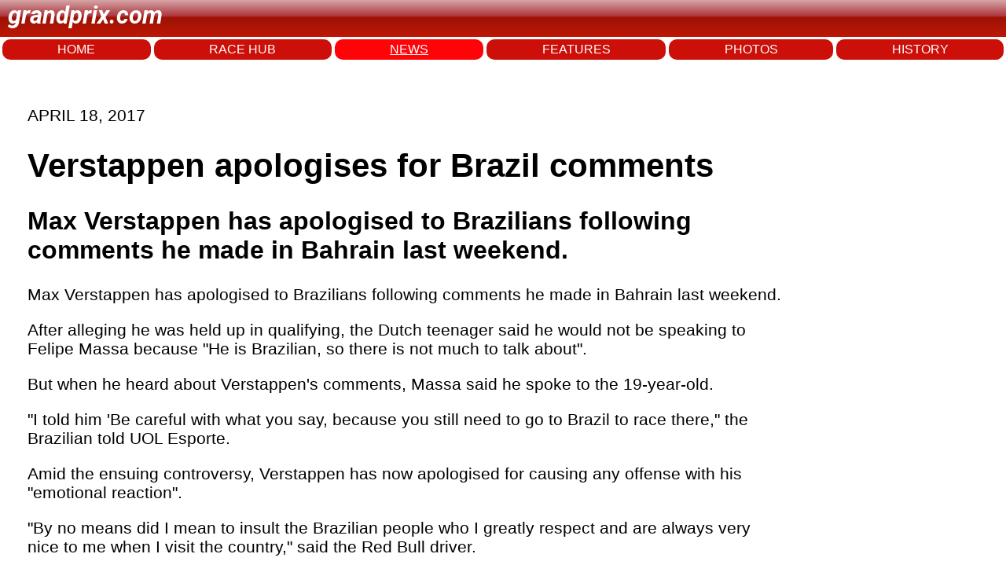

--- FILE ---
content_type: text/html; charset=utf-8
request_url: https://www.grandprix.com/news/verstappen-apologises-for-brazil-comments.html
body_size: 6444
content:
<!DOCTYPE html>
<html lang="en">
<head>
    <meta charset="UTF-8">
    <meta name="viewport" content="width=device-width, initial-scale=1.0">
	<title>Verstappen apologises for Brazil comments</title>
	<meta name="author" content="Grandprix.com" />
	<meta name="copyright" content="&copy; 1988-2024 Inside F1, Inc." />
	<meta name="description" content="Max Verstappen has apologised to Brazilians following comments he made in Bahrain last weekend." />
	<meta name="keywords" content="formula 1, F1, f1, formula1, inside f1, grandprix.com, insidef1.com, formula one, F1 racing, FIA, racingcars, racing, motorsport, autoracing, autos, grand prix, grandprix, cars, michael schumacher, fernando alonso, kimi raikkonen, schumacher, felipe massa, lewis hamilton, nico rosberg, jenson button, sebastian vettel, nico hulkenberg, vitaly petrov, kamui kobayashi, adrian sutil, vitantonio liuzzi, robert kubica, jaime alguesuari, mark webber, heikki kovalainen, jarno trulli, timo glock, lucas di grassi, bruno senna, sebastien buemi, karun chandhok, giancarlo fisichella, button, rubens barrichello, juan pablo montoya, nick heidfeld, pedro de la rosa, trulli, david coulthard, jaques villeneuve, gilles villeneuve, webber, kubica, rosberg, klien, liuzzi, scott speed, monteiro, albers, sato, ide, hamilton, paffett, kovalainen, zonta, piquet, badoer, rossiter, glock, vettel, montagny, doornbos, ammermuller, wurz, karthikeyan, nakajima, sutil, winkelhock, fauzy, valles, davidson, yamamoto, hakkinen, hill, mansell, alesi, verstappen, mclaren, williams, ferrari, honda, prost, renault, toyota, red bull, toro rosso, spyker, super aguri, benetton, minardi, sauber, senna, monte carlo, monaco, silverstone, spa, hockenheim, san marino, monza, magny cours, indianapolis, malaysia, bahrain, barcelona, montreal, hungary, turkey, japan, china, singapore, korea, bahrain, abu dhabi" />

	<link rel="preconnect" href="https://fonts.googleapis.com"> 
	<link rel="preconnect" href="https://fonts.gstatic.com" crossorigin>
	<link href="https://fonts.googleapis.com/css2?family=Roboto:ital,wght@1,700&display=swap" rel="stylesheet">

    <link rel="stylesheet" href="/styles.css">
	
<!-- Google tag (gtag.js) -->
<script async src="https://www.googletagmanager.com/gtag/js?id=G-7RKF66V5QE"></script>
<script>
  window.dataLayer = window.dataLayer || [];
  function gtag(){dataLayer.push(arguments);}
  gtag('js', new Date());

  gtag('config', 'G-7RKF66V5QE');
</script>	
</head>
<body>
    <header>
		<p class="logo">grandprix.com</p>
    </header>
<nav>
	<a href="/">HOME</a>
    <a href="/races/">RACE HUB</a>
	<a class="selected" href="/news/">NEWS</a>
	<a href="/features/">FEATURES</a>
	<a href="/photos/">PHOTOS</a>
	<a href="/encyclopedia/">HISTORY</a>
</nav>



<div id="general-ad" class="clear">
	<script type="text/javascript"><!--
		e9 = new Object();
	    e9.size = "728x90";
	//--></script>
	<script type="text/javascript" src="//tags.expo9.exponential.com/tags/GrandPrixcom/ROS/tags.js"></script>
</div>


    <div class="main-content">

	    

	<p class="date">APRIL 18, 2017</p>

	<h1 class="story-title">Verstappen apologises for Brazil comments</h1>
			
<h2>Max Verstappen has apologised to Brazilians following comments he made in Bahrain last weekend.</h2>
				
			<p><wsw.Photo><p id="wsw-firstparagraph">Max Verstappen has apologised to Brazilians following comments he made in Bahrain last weekend.</p></p>

<p>After alleging he was held up in qualifying, the Dutch teenager said he would not be speaking to Felipe Massa because "He is Brazilian, so there is not much to talk about".</p>

<p>But when he heard about Verstappen's comments, Massa said he spoke to the 19-year-old.</p>

<p>"I told him 'Be careful with what you say, because you still need to go to Brazil to race there," the Brazilian told UOL Esporte.</p>

<p>Amid the ensuing controversy, Verstappen has now apologised for causing any offense with his "emotional reaction".</p>

<p>"By no means did I mean to insult the Brazilian people who I greatly respect and are always very nice to me when I visit the country," said the Red Bull driver.</p>

<p><span class="gmm">(GMM)</span></p>






			<p></p>
			

	</div>
	
	
			
	<!-- Start todays news -->
	<div id="wsw-todaysstories">
	<div id="wsw-todaysstoriestitle">
	Other stories for APRIL 18, 2017
	</div>
		<h4><a href="/news/verstappen-apologises-for-brazil-comments.html">VERSTAPPEN APOLOGISES FOR BRAZIL COMMENTS</a></h4>
		<h4><a href="/news/ferrari-denies-2017-car-not-suited-to-raikkonen.html">FERRARI DENIES 2017 CAR NOT SUITED TO RAIKKONEN</a></h4>
		<h4><a href="/news/mclaren-cant-continue-like-this-says-ojjeh.html">MCLAREN CAN&#39;T CONTINUE LIKE THIS SAYS OJJEH</a></h4>
		<h4><a href="/news/alonso-denies-voluntarily-quitting-bahrain-gp.html">ALONSO DENIES VOLUNTARILY QUITTING BAHRAIN GP</a></h4>
		<h4><a href="/news/force-india-hails-rapid-renault-progress.html">FORCE INDIA HAILS RAPID RENAULT PROGRESS</a></h4>
		<h4><a href="/news/berger-tips-vettel-to-stay-at-ferrari.html">BERGER TIPS VETTEL TO STAY AT FERRARI</a></h4>
		<h4><a href="/news/indy-500-deal-not-my-idea-says-boullier.html">INDY 500 DEAL NOT MY IDEA SAYS BOULLIER </a></h4>
		<h4><a href="/news/massa-surprised-button-not-testing-in-bahrain.html">MASSA SURPRISED BUTTON NOT TESTING IN BAHRAIN</a></h4>
		<h4><a href="/news/team-orders-approach-has-changed-says-wolff.html">TEAM ORDERS APPROACH HAS CHANGED SAYS WOLFF</a></h4>
		<h4><a href="/news/carey-hits-back-at-ecclestone-race-fee-comments.html">CAREY HITS BACK AT ECCLESTONE RACE FEE COMMENTS</a></h4>
</div>
		
	<!-- End todays news -->
		



		

    </div>
<footer>
    <div class="footer-left">
        © 2025 Inside F1 Inc.
    </div>
    <div class="footer-center">
        <a href="#">Terms</a>
        <a href="#">Copyright</a>
        <a href="#">Policy</a>
        <a href="#">About</a>
        <a href="#">Contact</a>
        <a href="#">Advertise</a>
    </div>
    <div class="footer-right">
        <a href="https://www.grandprix.com" class="footer-logo"></a>
    </div>
</footer>


	<script type="text/javascript">
	  var _sf_async_config = { uid: 2407, domain: 'grandprix.com', useCanonical: true };
	  (function() {
	    function loadChartbeat() {
	      window._sf_endpt = (new Date()).getTime();
	      var e = document.createElement('script');
	      e.setAttribute('language', 'javascript');
	      e.setAttribute('type', 'text/javascript');
	      e.setAttribute('src','//static.chartbeat.com/js/chartbeat.js');
	      document.body.appendChild(e);
	    };
	    var oldonload = window.onload;
	    window.onload = (typeof window.onload != 'function') ?
	      loadChartbeat : function() { oldonload(); loadChartbeat(); };
	  })();
	</script>

</body>
</html>
  